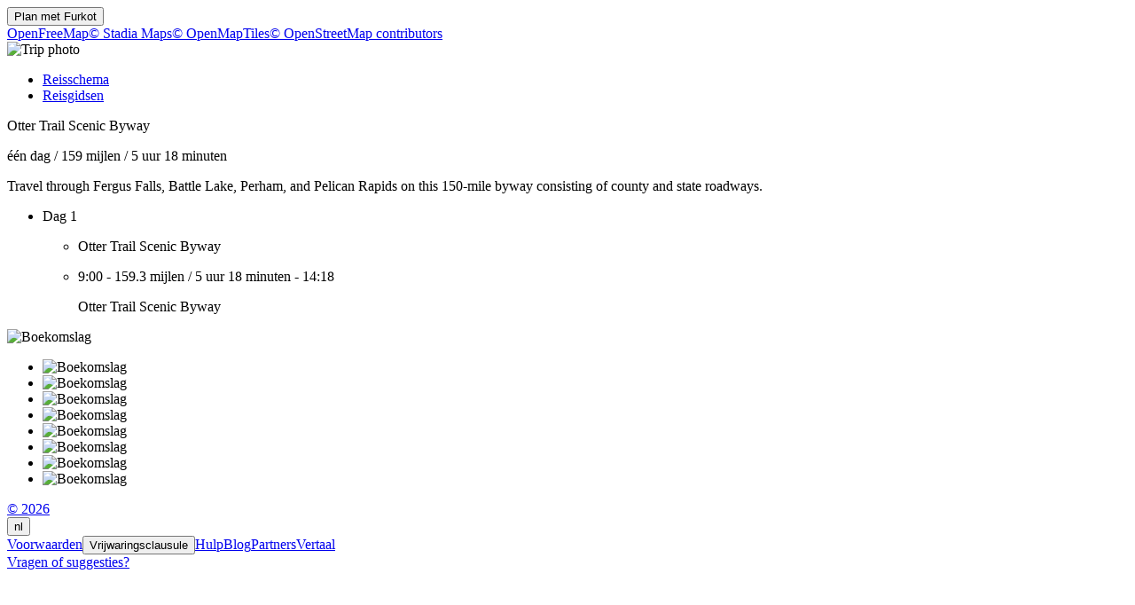

--- FILE ---
content_type: text/html
request_url: https://nl.furkot.com/byway/2242
body_size: 9562
content:
<!DOCTYPE html><html lang="nl"><head prefix="og: http://ogp.me/ns# fb: http://ogp.me/ns/fb# og_furkot: http://ogp.me/ns/fb/og_furkot#"><meta charset="utf-8"><title>Furkot | Otter Trail Scenic Byway</title><meta name="description" content="Travel through Fergus Falls, Battle Lake, Perham, and Pelican Rapids on this 150-mile byway consisting of county and state roadways."><meta property="og:description" content="Travel through Fergus Falls, Battle Lake, Perham, and Pelican Rapids on this 150-mile byway consisting of county and state roadways."><meta property="fb:app_id" content="115416625228106"><meta property="og:title" content="Otter Trail Scenic Byway"><meta property="og:type" content="og_furkot:road_trip"><meta property="og:image" content="https://cdn.furkot.com/img/ts/default-800x600.webp"><meta property="og:url" content="https://nl.furkot.com/byway/2242"><meta property="og:site_name" content="Furkot"><meta property="og_furkot:distance" content="159"><meta property="og_furkot:driving" content="5 uur 18 minuten"><meta property="og_furkot:days" content="1"><meta property="og_furkot:from:latitude" content="46.5693"><meta property="og_furkot:from:longitude" content="-96.0836"><meta property="og_furkot:to:latitude" content="46.5693"><meta property="og_furkot:to:longitude" content="-96.0836"><meta property="og_furkot:route:latitude" content="46.5693"><meta property="og_furkot:route:longitude" content="-96.0836"><meta property="og_furkot:route:latitude" content="46.5693"><meta property="og_furkot:route:longitude" content="-96.0836"><meta name="theme-color" content="#615e5b"><meta name="viewport" content="width=device-width, initial-scale=1.0, minimum-scale=1.0, viewport-fit=cover"><meta name="format-detection" content="telephone=no"><link rel="icon" href="https://static.furkot.com/img/yjWkWGwADI-favicon.svg" type="image/svg+xml"><link rel="mask-icon" href="https://static.furkot.com/img/qSdDkmG9YA-favicon-mask.svg" color="#000000"><link rel="alternate icon" href="https://static.furkot.com/1Rl4RHpCfw-favicon.ico" type="image/x-icon"><link rel="apple-touch-icon" href="https://static.furkot.com/TeCZh85OPk-apple-touch-icon.png"><link rel="alternate" hreflang="x-default" href="https://trips.furkot.com/byway/2242"><link rel="alternate" hreflang="ca" href="https://ca.furkot.com/byway/2242"><link rel="alternate" hreflang="de" href="https://furkot.de/byway/2242"><link rel="alternate" hreflang="en-GB" href="https://trips.furkot.com/byway/2242?hl=en-GB"><link rel="alternate" hreflang="en-US" href="https://trips.furkot.com/byway/2242"><link rel="alternate" hreflang="fi" href="https://furkot.fi/byway/2242"><link rel="alternate" hreflang="fr" href="https://furkot.fr/byway/2242"><link rel="alternate" hreflang="it" href="https://furkot.it/byway/2242"><link rel="alternate" hreflang="nl" href="https://nl.furkot.com/byway/2242"><link rel="alternate" hreflang="nb" href="https://nb.furkot.com/byway/2242"><link rel="alternate" hreflang="pl" href="https://furkot.pl/byway/2242"><link rel="alternate" hreflang="pt" href="https://pt.furkot.com/byway/2242"><link rel="alternate" hreflang="pt-BR" href="https://trips.furkot.com/byway/2242?hl=pt-BR"><link rel="alternate" hreflang="ro" href="https://furkot.ro/byway/2242"><link rel="alternate" hreflang="ru" href="https://ru.furkot.com/byway/2242"><link rel="stylesheet" href="https://static.furkot.com/res/Coq6RVJRcY-fonts.min.css" integrity="sha256-TTZMAgjmLXv3XFdePYXC8CqPUfOtImM86Coq6RVJRcY=" crossorigin="anonymous"><link rel="stylesheet" href="https://static.furkot.com/res/16HnD913ts-tripshot.min.css" integrity="sha256-vOENCChk2BoTyFG8Wvb6kgFyIKJHLaG916HnD913t/s=" crossorigin="anonymous"><link rel="iframely app" href="https://nl.furkot.com/widget/byway/2242" type="text/html" title="Furkot | Otter Trail Scenic Byway" media="aspect-ratio: 4:3"><link rel="alternate" type="application/json+oembed" href="http://furkot.iframe.ly/api/oembed?url=https%3A%2F%2Fnl.furkot.com%2Fbyway%2F2242" title="Otter Trail Scenic Byway"></head><body><div id="map-wrap"><header class="page-header"><div class="buttons-wrap"><form id="plan-it" action="/trip"><input type="hidden" name="id" value="2242"><input type="hidden" name="type" value="byway"><input type="hidden" name="destination" value="Otter Trail Scenic Byway"><button type="submit" class="plan">Plan met <span class="furkot">Furkot</span></button></form></div><div class="buttons"><div id="ts-toolbar"></div><div id="ts-share"><div data-uid="" class="embed"><a title="Insluiten in website" class="button"><span class="ff-icon-code"></span></a></div></div><div id="ts-curate"></div></div></header><div id="map"><div class="map-attribution attribution-element"><span class="openfreemap-copyright"><a href="https://openfreemap.org" rel="noopener" target="_blank">OpenFreeMap</a></span><span class="stadiamaps-copyright"><a href="https://stadiamaps.com/" rel="noopener" target="_blank">&copy;&nbsp;Stadia Maps</a></span><span class="openmaptiles-copyright"><a href="http://openmaptiles.org/" rel="noopener" target="_blank">&copy;&nbsp;OpenMapTiles</a></span><span class="openstreetmap-copyright"><a href="http://www.openstreetmap.org/about" rel="noopener" target="_blank">&copy;&nbsp;OpenStreetMap&nbsp;contributors</a></span></div></div></div><div id="strip"><div class="photo-wrap"><div class="photo"><img alt="Trip photo" data-photo="https://cdn.furkot.com/img/ts/default-800x600.webp" data-stock-photo="https://cdn.furkot.com/img/ts/default-800x600.webp" crossorigin="anonymous" class="hidden"></div></div><nav><ul><li><a href="#trip-itinerary">Reisschema</a></li><li><a href="#ts-books">Reisgidsen</a></li></ul></nav><p class="share-toolbox"><a href="https://www.facebook.com/dialog/share?app_id=115416625228106&amp;href=https%3A%2F%2Fnl.furkot.com%2Fbyway%2F2242&amp;redirect_uri=https%3A%2F%2Fwww.facebook.com" rel="noopener" title="Facebook" target="_blank" class="icon-alone no-web-share"><span class="ff-icon-facebook"></span></a><a href="https://reddit.com/submit?url=https%3A%2F%2Fnl.furkot.com%2Fbyway%2F2242&amp;title=Otter%20Trail%20Scenic%20Byway" rel="noopener" title="Reddit" target="_blank" class="icon-alone no-web-share"><span class="ff-icon-reddit"></span></a><a href title="Share" data-url="https://nl.furkot.com/byway/2242" data-title="Otter Trail Scenic Byway" data-text="Travel through Fergus Falls, Battle Lake, Perham, and Pelican Rapids on this 150-mile byway consisting of county and state roadways." class="icon-alone web-share"><span class="ff-icon-share"></span></a><a href="mailto:?body=Travel%20through%20Fergus%20Falls%2C%20Battle%20Lake%2C%20Perham%2C%20and%20Pelican%20Rapids%20on%20this%20150-mile%20byway%20consisting%20of%20county%20and%20state%20roadways.%0Ahttps%3A%2F%2Fnl.furkot.com%2Fbyway%2F2242&amp;subject=Otter%20Trail%20Scenic%20Byway" rel="noopener" title="Email" class="icon-alone"><span class="ff-icon-envelope"></span></a></p><div class="trip-header"><p class="destination"><span>Otter Trail Scenic Byway</span><a href="https://scenicbyways.info/byway/2242.html" target="_blank"><span class="ff-icon-new-tab"></span></a></p><p class="road"><span class="days">één dag</span><span> / </span><span class="distance">159 mijlen</span><span> / </span><span class="driving">5 uur 18 minuten</span></p><p data-description="Travel through Fergus Falls, Battle Lake, Perham, and Pelican Rapids on this 150-mile byway consisting of county and state roadways." class="description"><span>Travel through Fergus Falls, Battle Lake, Perham, and Pelican Rapids on this 150-mile byway consisting of county and state roadways.</span></p></div><div id="trip-itinerary" class="clearfix"><ul class="days"><li class="day clearfix"><p class="day-count">Dag 1</p><ul class="steps"><li class="step"><p itemscope="itemscope" itemtype="http://schema.org/Place" class="place"><span itemprop="name" class="name">Otter Trail Scenic Byway</span><a itemprop="map" href="http://maps.google.com?q=Otter%20Trail%20Scenic%20Byway%4046.5693280000001%2C-96.08358800000002&amp;lci=com.panoramio.all" target="_blank" class="icon-alone geo"><span class="ff-icon-pin"></span></a><span itemprop="geo" itemscope="itemscope" itemtype="http://schema.org/GeoCoordinates"><meta itemprop="latitude" content="46.5693280000001"/><meta itemprop="longitude" content="-96.08358800000002"/></span></p></li><li class="step"><p class="road"><span class="departure">9:00</span><span>  -  </span><span class="distance">159.3 mijlen</span><span> / </span><span class="driving">5 uur 18 minuten</span><span>  -  </span><span class="arrival">14:18</span></p><p itemscope="itemscope" itemtype="http://schema.org/Place" class="place"><span itemprop="name" class="name">Otter Trail Scenic Byway</span><a itemprop="map" href="http://maps.google.com?q=Otter%20Trail%20Scenic%20Byway%4046.569320000000005%2C-96.08359&amp;lci=com.panoramio.all" target="_blank" class="icon-alone geo"><span class="ff-icon-pin"></span></a><span itemprop="geo" itemscope="itemscope" itemtype="http://schema.org/GeoCoordinates"><meta itemprop="latitude" content="46.569320000000005"/><meta itemprop="longitude" content="-96.08359"/></span></p></li></ul></li></ul></div><div id="ts-books"></div><div class="guide-wrap"><div class="guide books"><a target="_blank" rel="nofollow" class="book origin"><span></span><img src="" alt="Boekomslag"></a></div><div class="guide-particulars"><a target="_blank" rel="nofollow"><span class="title"></span></a><span class="author hidden"></span></div></div><div class="books"><ul><li><a target="_blank" rel="nofollow" class="book"><span></span><img src="" alt="Boekomslag"></a></li><li><a target="_blank" rel="nofollow" class="book"><span></span><img src="" alt="Boekomslag"></a></li><li><a target="_blank" rel="nofollow" class="book"><span></span><img src="" alt="Boekomslag"></a></li><li><a target="_blank" rel="nofollow" class="book"><span></span><img src="" alt="Boekomslag"></a></li><li><a target="_blank" rel="nofollow" class="book"><span></span><img src="" alt="Boekomslag"></a></li><li><a target="_blank" rel="nofollow" class="book"><span></span><img src="" alt="Boekomslag"></a></li><li><a target="_blank" rel="nofollow" class="book"><span></span><img src="" alt="Boekomslag"></a></li><li><a target="_blank" rel="nofollow" class="book"><span></span><img src="" alt="Boekomslag"></a></li></ul></div><dialog id="disclaimer" popover class="popup-dialog"><button data-popovertarget="disclaimer" data-popovertargetaction="hide" class="close"></button><div class="disclaimer"><p><span>This website receives commission when a visitor makes a reservation or a purchase after clicking on the link to: </span><a href="/book/amazon" target="_blank" rel="nofollow noopener">Amazon, </a><a href="/book/bestwestern" target="_blank" rel="nofollow noopener">Best Western, </a><a href="/book/bookingdotcom" target="_blank" rel="nofollow noopener">Booking.com, </a><a href="/book/expedia" target="_blank" rel="nofollow noopener">Expedia, </a><a href="/book/goodsam?brand=https%3A%2F%2Fwww.goodsam.com%2Fcampgrounds-rv-parks%2F" target="_blank" rel="nofollow noopener">Good Sam, </a><a href="/book/hotelsdotcom" target="_blank" rel="nofollow noopener">Hotels.com, </a><a href="/book/ihg" target="_blank" rel="nofollow noopener">InterContinental Hotels Group, </a><a href="/book/liftopia" target="_blank" rel="nofollow noopener">liftopia, </a><a href="/book/onx" target="_blank" rel="nofollow noopener">onX Offroad, </a><a href="/book/orbitz" target="_blank" rel="nofollow noopener">Orbitz, </a><a href="/book/passportamerica" target="_blank" rel="nofollow noopener">Passport America, </a><a href="/book/rentalcars" target="_blank" rel="nofollow noopener">Rentalcars.com.</a></p><p>This website is a participant in the Amazon Services LLC Associates Program, an affiliate advertising program designed to provide
a means for sites to earn advertising fees by advertising and linking to <a href="/book/amazon" target="_blank" rel="nofollow noopener">amazon.com</a>.</p><p>This website uses the list of ethanol-free gas stations in the U.S. and Canada from <a href="https://www.pure-gas.org" target="_blank" rel="noopener">pure-gas.org</a>
licensed under <a href="http://creativecommons.org/licenses/by-nc/3.0/" target="_blank" rel="noopener">Creative Commons Attribution-NonCommercial 3.0 Unported</a>
with the explicit permission of the rights holder.</p><p>This website uses data from <a href="http://www.openstreetmap.org/copyright" rel="noopener" target="_blank">OpenStreetMap</a><sup>®</sup>,
<i>open data</i>, licensed under the <a href="http://opendatacommons.org/licenses/odbl/" rel="noopener" target="_blank">Open Data Commons Open Database License</a>
(ODbL) by the <a href="http://osmfoundation.org/" rel="noopener" target="_blank">OpenStreetMap Foundation</a> (OSMF).</p><div class="icon-license"><p>This website uses icons licensed under their respective licenses as follows</p><p><a href="https://github.com/furkot/icon-fonts/tree/main/svg/furkot/icomoon">Icons</a> from <a href="https://github.com/Keyamoon/IcoMoon-Free">IcoMoon-Free</a>. The original work has been <a href="https://github.com/furkot/icon-fonts/tree/main/svg/furkot/icomoon">modified</a>
<a href="https://creativecommons.org/licenses/by/4.0/">CC BY 4.0</a></p>
<p><a href="https://github.com/furkot/icon-fonts/tree/main/svg/furkot/mapbox-maki">Icons</a> from <a href="https://labs.mapbox.com/maki-icons/">Maki</a>
<a href="https://creativecommons.org/publicdomain/zero/1.0/">CC0 1.0 Universal</a></p>
<p><a href="https://github.com/furkot/icon-fonts/tree/main/svg/furkot/material-design">Icons</a> by <a href="https://github.com/google/material-design-icons">Google Material Design</a> from <a href="https://iconify.design/">Iconify</a>. The original work has been <a href="https://github.com/furkot/icon-fonts/tree/main/svg/furkot/material-design">modified</a>
<a href="https://github.com/google/material-design-icons/blob/master/LICENSE">Apache License 2.0</a></p>
<p><a href="https://github.com/furkot/icon-fonts/tree/main/svg/furkot/meteocons">Icons</a> from <a href="https://www.alessioatzeni.com/meteocons/">Meteocons</a>
<a href="https://www.alessioatzeni.com/meteocons/#about">Free License</a></p>
<p><a href="https://github.com/furkot/icon-fonts/tree/main/svg/furkot/public-domain">Icons</a> in <a href="https://creativecommons.org/publicdomain/zero/1.0/">Public Domain</a></p>
<p><a href="https://github.com/furkot/icon-fonts/tree/main/svg/furkot/ionic">Icons</a> by <a href="https://ionic.io/ionicons">Ionic</a>
<a href="https://github.com/ionic-team/ionicons/blob/main/LICENSE">MIT License</a></p>
<p><a href="https://github.com/furkot/icon-fonts/blob/main/svg/furkot/noun-project-ccby3.0/Creators.md">Icons</a> from <a href="https://thenounproject.com/">Noun Project</a>. The original work has been <a href="https://github.com/furkot/icon-fonts/tree/main/svg/furkot/noun-project-ccby3.0">modified</a>
<a href="https://creativecommons.org/licenses/by/3.0/">CC BY 3.0</a></p>
<p><a href="https://github.com/furkot/icon-fonts/blob/main/svg/furkot/noun-project-public-domain/Creators.md">Icons</a> from <a href="https://thenounproject.com/">Noun Project</a>
<a href="https://creativecommons.org/publicdomain/zero/1.0/">Public Domain</a></p>
<p><a href="https://github.com/furkot/icon-fonts/blob/main/svg/furkot/svgrepo-public-domain/Creators.md">Icons</a> from <a href="https://www.svgrepo.com">SVG Repo</a>
<a href="https://creativecommons.org/publicdomain/zero/1.0/">Public Domain</a></p>
<p><a href="https://github.com/furkot/icon-fonts/tree/main/svg/furkot/trademark">Icons</a> of trademarks under <a href="https://en.wikipedia.org/wiki/Nominative_use">Nominative fair use</a>
Licenses per copyright owners</p>
</div></div></dialog><footer class="page-footer"><a href="https://humans.furkot.com" rel="noopener" target="_blank" class="footer-block">&copy;&nbsp;2026</a><div class="footer-block"><span id="language-link" data-generic-furkot-host="https://trips.furkot.com" data-current-furkot-host="https://nl.furkot.com" data-review-translate="fr,pt,pt-BR,ro,ru" data-translate="ar,bn,da,el,es,he,hu,uk,zh-TW"><button data-popovertarget="language-link-popup" class="trigger"><span class="abbr">nl</span><span class="flag flag-nl"></span></button><dialog id="language-link-popup" popover class="popup"><span><button data-popovertarget="language-link-popup" data-popovertargetaction="hide" class="close"></button><span class="languages"><span>Kies je taal</span><a data-hl="ca" class="language"><span class="flag flag-ca"></span><span>Català</span></a><a data-hl="de" class="language"><span class="flag flag-de"></span><span>Deutsch</span></a><a data-hl="en-GB" class="language"><span class="flag flag-gb"></span><span>English (UK)</span></a><a data-hl="en-US" class="language"><span class="flag flag-us"></span><span>English (US)</span></a><a data-hl="fi" class="language"><span class="flag flag-fi"></span><span>Suomi</span></a><a data-hl="fr" class="language"><span class="flag flag-fr"></span><span>Français</span></a><a data-hl="it" class="language"><span class="flag flag-it"></span><span>Italiano</span></a><a data-hl="nl" class="language"><span class="flag flag-nl"></span><span>Nederlands</span></a><a data-hl="nb" class="language"><span class="flag flag-nb"></span><span>Norsk bokmål</span></a><a data-hl="pl" class="language"><span class="flag flag-pl"></span><span>Polski</span></a><a data-hl="pt" class="language"><span class="flag flag-pt"></span><span>Português</span></a><a data-hl="pt-BR" class="language"><span class="flag flag-br"></span><span>Português (Brasil)</span></a><a data-hl="ro" class="language"><span class="flag flag-ro"></span><span>Română</span></a><a data-hl="ru" class="language"><span class="flag flag-ru"></span><span>Русский</span></a><span>Gedeeltelijk vertaalde talen</span><a data-hl="ar" class="language"><span class="flag flag-ar"></span><span>العربية</span></a><a data-hl="bn" class="language"><span class="flag flag-bn"></span><span>বাংলা</span></a><a data-hl="da" class="language"><span class="flag flag-da"></span><span>Dansk</span></a><a data-hl="el" class="language"><span class="flag flag-el"></span><span>ελληνικά</span></a><a data-hl="es" class="language"><span class="flag flag-es"></span><span>Español</span></a><a data-hl="he" class="language"><span class="flag flag-he"></span><span>עברית</span></a><a data-hl="hu" class="language"><span class="flag flag-hu"></span><span>Magyar</span></a><a data-hl="uk" class="language"><span class="flag flag-uk"></span><span>Українська</span></a><a data-hl="zh-TW" class="language"><span class="flag flag-tw"></span><span>國語</span></a><span>Als je wilt helpen <a href="https://translate.furkot.com/" rel="noopener" target="_blank">klik hier</a></span></span></span></dialog></span></div><a href="https://help.furkot.com/getting-started/tos.html" rel="noopener" target="_blank" class="footer-block">Voorwaarden</a><button data-popovertarget="disclaimer" class="footer-block wide-only">Vrijwaringsclausule</button><a href="https://help.furkot.com" rel="noopener" target="_blank" class="footer-block">Hulp</a><a href="https://blog.furkot.com" rel="noopener" target="_blank" class="footer-block wide-only">Blog</a><a href="/partner" class="footer-block wide-only">Partners</a><!--= L10n: Label for a link to Furkot translation website (this website)--><a href="https://translate.furkot.com/" rel="noopener" target="_blank" class="footer-block wide-only">Vertaal</a><div class="footer-block"><a href="https://help.furkot.com/feeds/all.xml" rel="noopener" title="Abonneren op Furkot" class="icon-alone"><span class="ff-icon-feed"></span></a></div><div class="footer-block"><a href="mailto:trips@furkot.com" rel="noopener" target="_blank" class="wide-only">Vragen of suggesties?</a><a href="mailto:trips@furkot.com" rel="noopener" title="Furkot e-mailen" class="icon-alone"><span class="ff-icon-envelope"></span></a></div></footer></div><dialog class="dialog-edit"><a class="close"></a><form method="dialog"><ul class="vbox"><li><label>Link naar de reisfoto</label><input class="photo-text"></li><li><label>Link naar meer informatie over de reis</label><input class="link-text"></li></ul><ul class="apply-cancel"><li><button value="ok" data-tip="Accepteer wijzigingen" class="apply"><span class="ff-icon ff-icon-checkmark"></span><span>Oké</span></button></li><li><button value="cancel" data-tip="Wijzigingen annuleren" class="cancel"><span class="ff-icon ff-icon-close"></span><span>Annuleer</span></button></li></ul><a href="https://help.furkot.com/how-to/decorate-tripshot.html" target="_blank" class="help-link"><span class="ff-icon-info"></span><label>Lees meer</label></a></form></dialog><dialog class="dialog-remove"><form method="dialog"><ul class="vbox"><li><label>Weet je zeker dat je de momentopname van deze reis wilt verwijderen?</label></li></ul><ul class="apply-cancel"><li><button value="ok" class="apply"><span class="ff-icon ff-icon-checkmark"></span><span>Oké</span></button></li><li><button value="cancel" class="cancel"><span class="ff-icon ff-icon-close"></span><span>Annuleer</span></button></li></ul><a href="https://help.furkot.com/how-to/share-trip.html#publish-a-tripshot" target="_blank" class="help-link"><span class="ff-icon-info"></span><label>Lees meer</label></a></form></dialog><dialog class="dialog-embed"><a class="close"></a><label>Kopieer en voeg in je website</label><textarea class="code"></textarea><a href="https://help.furkot.com/widgets/embed.html" target="_blank" class="help-link"><span class="ff-icon-info"></span><label>Lees meer</label></a></dialog><dialog class="dialog-guidebook"><a class="close"></a><form id="guidebook-search"></form><form method="dialog"><ul class="vbox"><li><label>Kies de beste reisgids</label><div class="guidebooks"><ul><li><a target="_blank" rel="nofollow" class="book"><span></span><img src="" alt="Boekomslag"></a></li><li><a target="_blank" rel="nofollow" class="book"><span></span><img src="" alt="Boekomslag"></a></li><li><a target="_blank" rel="nofollow" class="book"><span></span><img src="" alt="Boekomslag"></a></li><li><a target="_blank" rel="nofollow" class="book"><span></span><img src="" alt="Boekomslag"></a></li><li><a target="_blank" rel="nofollow" class="book"><span></span><img src="" alt="Boekomslag"></a></li><li><a target="_blank" rel="nofollow" class="book"><span></span><img src="" alt="Boekomslag"></a></li><li><a target="_blank" rel="nofollow" class="book"><span></span><img src="" alt="Boekomslag"></a></li><li><a target="_blank" rel="nofollow" class="book"><span></span><img src="" alt="Boekomslag"></a></li></ul></div></li><li><div class="book-keywords"><input form="guidebook-search" type="search" placeholder="Zoek reisgidsen op titel, auteur, locatie(s), trefwoord(en)"><button form="guidebook-search" title="Start zoeken" class="button"><span class="ff-icon-search"></span></button></div></li></ul><ul class="apply-cancel"><li><button value="ok" data-tip="Accepteer wijzigingen" class="apply"><span class="ff-icon ff-icon-checkmark"></span><span>Oké</span></button></li><li><button value="cancel" data-tip="Wijzigingen annuleren" class="cancel"><span class="ff-icon ff-icon-close"></span><span>Annuleer</span></button></li></ul><a href="https://help.furkot.com/how-to/decorate-tripshot.html" target="_blank" class="help-link"><span class="ff-icon-info"></span><label>Lees meer</label></a></form></dialog><div id="map-config" data-map-style="/map-style/ts-map-style.json"></div><div id="furkot-data" data-version="8.61.3" data-hogfish-api-prefix="https://hogfish.code42day.com/api" data-worker="/js/PNkqHhdS1c-worker.min.js" class="hidden"><div id="l10n" data-distance="km" data-temperature="C" data-clock="24" data-locale="nl" data-currency="USD" data-date-pattern="DD-MM-YYYY"></div></div><script nonce="jHmviJhLkmRT">var _tripshot_data = {
  "keyword": "Otter Trail Scenic Byway",
  "tripshot": {
    "mode": 0,
    "destination": "Otter Trail Scenic Byway",
    "url": "https://scenicbyways.info/byway/2242.html",
    "steps": [
      {
        "name": "Otter Trail Scenic Byway",
        "coordinates": {
          "lon": -96.08358800000002,
          "lat": 46.5693280000001
        },
        "custom": false,
        "visit_duration": 0
      },
      {
        "name": "Otter Trail Scenic Byway",
        "coordinates": {
          "lon": -96.08359,
          "lat": 46.569320000000005
        },
        "custom": true,
        "polyline": "gqf{GlimiQHyi@SiJyBuG_CqEgAgCq@gDIyFo@elB]saCEgBOkBwB{H_AgFSeCBu@|@aHhAqEj@aDLqACuWX}k@R_AZo@bAuAnc@Yr@G^e@t@_BNsCEcSD_Ft@yAvAkBlCeDlAiAnBs@lFDjAYnIeGrBa@hBEvEzBrBb@hA?hBWjBy@pBkD`HcXjBqKxBuGReA?qCOgCc@mCQwCMqGQwDIgDHmANu@Xm@xGyI^{@R}ADoZR{^@ig@EenAIuXLuCd@wEX{AhCoQ`DcSn@wCn@gB|G{MfCeGrCoIh@_CVcCb@mG?yCKqCi@gFkEqYi@sGEmHl@iQ?aGOoFyAcPOkEFgCf@iCZuApAgDv@kAt@s@nEgDv@u@\\k@`@gAd@iCDeJJqtBHsc@DmEEkNKiBYwB}BkNUiDEyED}ATmCnCiPRaBRcF@ulBG{Q]wNBa^IsKYkGwCqb@yCsa@oAqIkN{m@o@oBmBuDcDqCmBk@iBO{KF_CSqDkA_By@o@o@sBkBw@cAkBiDc@mA_AgDi@iC]eCWoFCaFXcQ^}e@Jwn@H{DRiErCmYNoF?_E_@uQ]qHoCgw@Y{EB}Jn@_SDmIZwGR_IUyw@^{f@SqO_AcSEcD@oDj@uWDyJcAuh@IcOuc@lm@mAlAu@b@sBl@cAFw`A\\_GJwqAGcl@BCq`@_@}Fo@{Ds@yCoBcF_NwVwBqEe@uAu@sDMwAa@wMEmEWwCOmAk@gCs@}B}A{DgCgFeBcF_@mBUcBWwDGaCFkChAgO|@mG|@kDx@sB~@yAxHoIf@u@nAoCj@mCNmB?cWHsCVsCV{BpD}SNkCEsCIgAc@eC[gAcAiB}DqF_@w@i@eB_@yBQ{D@s@R_B~CcPTsBKkkBb@klE]syDK_Y~BeDlh@{gA~RjW|@r@dPBlYKx_DgAxyAf@`hBKdTGlu@k@bl@Kd^_@nOH|DT~D\\fSnDxC\\rDNjL@po@k@~Oe@`HaBpYmLhCw@|B?xAHrAXtMlE~Cb@lDBlZe@zk@Kxs@jApIq@xBEfAHjAXbCz@bGjDbBpAbB~BzHrOhBrCvBjB~C~AnCL|BEbXgAn`@_ChEOrAHvAVpAd@pA|@lC~Cv]tc@xDbElClBpC~AzP~IdN|GvCnC|FrIbBhDhh@v}@vCrGte@dvApFlOnRte@~@jCl@hC`@bFRzKNhElApGt@xBlGlL|D|G`CzBz@d@rBv@`OrE`DrA|AlAlFhGnQ|UzJ~LdUvUzIlJ|@t@xDbB`BXzAJld@c@~EBrB`A~@r@|@|@hAtBr@~Bd@rC~@|SXxJI|FoAb[O`HHl_BR~KVvCbAnGdBtF|IjVzA~Gj@dEPfEDfz@NjFb@dFz@fFt@~CzBbG~ApCnBrCfBzAnEvC`Cz@xDn@fEHjp@A|g@J`]Cj`AHxh@WpBKbZQhAFbx@YhLOxAG`B]tIaDj`@{Pl@OxDObEPjE?~y@m@a@u{ADwMXkFT}BdKkp@dBaQRcEzAod@|@g[vFqfBBgHSuFkBqSwAkLiBgKgEeXi@uEe@yGOsEGgFV{JZmF\\mEd@_D~SsgAnBaJzDoN|S}q@zTgu@vCaK~@qDh@}C\\kC^eFTcHnCspA`EkpATeME{PoAio@o@eM]}Du@mFcAyEiAsEyUcz@qGyUzJaHlDgDbCkDbF}IxBaD~McNjM_NhAiB|@gBz@mCl@yDZeExAsc@D{FrwAkAlxAq@hqDb@lo@MvTYxAK~C_AhJ{DdBWbB?bQ`EpAPpAF`rBgA`~@?rQnAdC\\hPvCnBh@rBfAfAbAfNfRhAbAbBp@jAPxB?~FaBxBc@rBQnBEhOBhBF~AY|Am@tA_AhAwAl@cA~E_Lh@_AvAaBnAeAhA[xBYtIA?jdAY`u@xAvoEIv\\KrBYrB[lAw@|AqMjQs@lAw@fCQxAEvBJtV?zBE`BOjAs@nCe@`AgApAo@b@_A`@sAJsd@FaHPu@XoA~@_BfCw@xDK~CHfoBh@`UCrAo@jLkMh`B}@|NH~DJfA^rCl@fCbBtElDzHxA|En@dEXfDTfHb@~|AHtBl@xCp@nBnBdEhB~EVzANzBDxA?`BOvBo@tEaFvf@cA|LIlCy@neBVdbCcdDj@a@QcG?}F?{@FMJkWA{GKsr@_@sAnn@UlRNj`Ay@z_Ad@nuCl@pfBPt_AUjaCY~bA[|\\s@vcB]`F[bCcDbLoAhFc@vCOtF?hEPtBp@pDdAhDhAbCfCdDza@~b@|B~CbB~Dh@zBn@lGHxBJhTBbk@s@|eC_@fkBAnBQjAmf@@{AIsC{@cB_AwEkDcdAey@yAu@uCq@sBCiBJ@rGVzIVhTEfDUvB_@zB}@tCy@xAyIjNcBbEw@fEUxBKtBCbBJjNAzAOjA_@fBiAbDmA~Ao@p@cB~@mB`@wa@H{BZeCtAyA`Bs@tAi@|A_@bB[rDE`TKbDk@`Dk@|Aw@vA_AnAy@r@u@^m@VyBXg[Ey^L_BZwAr@mAfAy@hAm@pAc@lAs@`DO|BAzf@SrCYvAkAhDy@lAwAxAgDdCwf@`^eAd@{Cv@yNlDeHlBuB`BwArBw@jBm@nCUtDd@xUFpHFle@QrCo@zDqArDk@dAoO`R}@fAcAt@{@`@mAf@sCh@ig@@wA`@{BvAq@n@qA`Cm@|Ak@`CMdEKhQIlCi@rDi@fBiBxCy@z@wBhAqANid@v@cf@Ruk@CRtFIrkAJhRlCliAFtGy@tx@?tDPlF\\hErJ~v@pBdQvLzaAb@rE[nBqA`BgEdAeCfA{W~PyDrCcBtB_AjBc@`Be@xCIpAHvWsRFmBVe@\\Yd@oBtEy@vCu@rDI|BwA?e@QmE_FiDqAkIoB}G?_@Kq@e@o@gAk@mCUk@iL{P}CiImJgZcAeAsBIu@Y}@_AWm@Qs@K}@EqFY_dAMaeAIuD[uDsAuF{Nea@oA_GWoCGiDGoOBka@OgEMeAa@_C_@uA}@_Ce@}@iAaBiCuBi@[sAa@uBY{aAHi`B`@}I?mBYkBm@{CuB}i@wr@yo@cy@iEoFoByAqDyA{B[myAl@cCw@cAk@eBgAcB_B_AqAeAuBgAaEsAiKNo`CEwZDgeAEeJH{l@Mc`BLcNTmzBHkaCCq[\\seCd@up@i@ypAXeaADamAka@mE}DfBcA~@iBfAwAd@sFx@}Ar@{@p@a@f@m@bAYh@]vA[dDEfBJlClDfQRjCCzAUhBgExL]r@QPoAl@C}DIyCUaBSo@gJiQo@yAcCuLiA_D}@iAy@u@{@Wy@G}GY}ALsE~@gCnA}AhA{BjC}EjIoDrFoC|BeA`@k@Le^ViyAf@cRTy@l@g@bAGb@IzAOfxAobA]ilBPcQJcB^eAx@oAfBc@jA[lA]~CBfADjBh@hENbCDhDEbC}@QkBC}fAbAmAKeC_AiBaBmFkGmAt@_BZaJAmDByAPyA^cBx@mA`A_A~@eA|AiFpJgAxAwBlByCxAmBb@y@FcXF_@|x@_@thAy@bbCIbjACd`@ElAMxBa@|Bc@tAeA|BiAnAu@r@kC~@eBJaJSyAFw@ByBx@{@n@iBpBs@jBi@hBUxAOxAItCN|`@DlAXrBV~@jC`Il@rBj@jDH`BEzDU|BqDtN}@~EW`DZbxDCzHGzBc@lEcAlE_BzFgAjGOjBGfFFzBr@tF\\|AxDvLb@hB^vBTnDEtUm@rfBEzz@XtmAIlDu@vLY|GEzJPbOfB|h@?~L}AvVKpHnA~YNnGQl}@GnAeAnHgE~PQfAWxCE|CDlCHfA`Efa@~@tOJdIDz`@_@rtA[x}@eIYy@MuAg@cBoAcCuCsQgUiCeC_CiB{[sPwEuAyC_@wEMmpBFmDC}BU}EgAeAc@i_@}ScF_CgEyAoDe@}CGs^F_g@TyyAo@}f@BkHL}WGoBF",
        "distance": 256354,
        "driving": 19115,
        "visit_duration": 0
      }
    ],
    "description": "Travel through Fergus Falls, Battle Lake, Perham, and Pelican Rapids on this 150-mile byway consisting of county and state roadways.",
    "days": 1,
    "color": "#E3BE16",
    "color-type": 0
  }
};
</script><script src="https://static.furkot.com/js/MbT3WnxZys-map.min.js" nonce="jHmviJhLkmRT" integrity="sha256-qPwEwIU9uiCrrnJTE/6OarhTRcGP29IOAMbT3WnxZys=" crossorigin="anonymous" defer></script><script src="https://static.furkot.com/js/2AjPCCa5yM-tripshot.min.js" nonce="jHmviJhLkmRT" integrity="sha256-dmcXomK0sOd9Gka39D/+KlTWMx1lnP4Oo2AjPCCa5yM=" crossorigin="anonymous" defer></script></body></html>